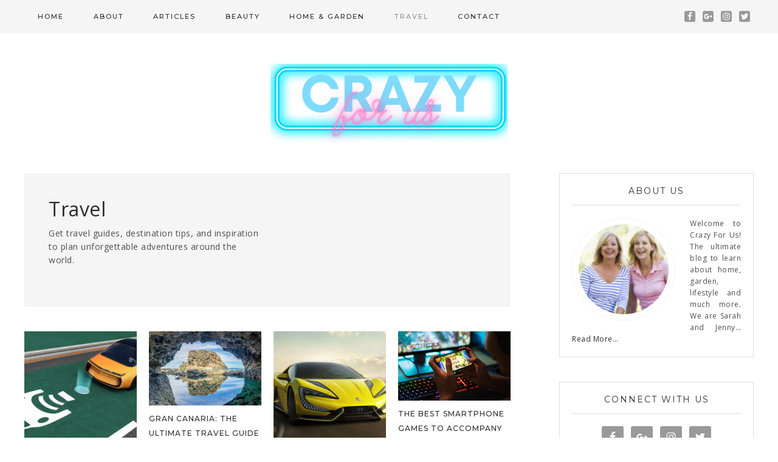

--- FILE ---
content_type: text/html; charset=UTF-8
request_url: https://crazyforus.com/category/travel/
body_size: 9442
content:
<!DOCTYPE html>
<html dir="ltr" lang="en-US" prefix="og: https://ogp.me/ns#">
<head >
<meta charset="UTF-8" />
<meta name="viewport" content="width=device-width, initial-scale=1" />
<title>Travel - Crazy For Us</title>

		<!-- All in One SEO Pro 4.9.3 - aioseo.com -->
	<meta name="description" content="Get travel guides, destination tips, and inspiration to plan unforgettable adventures around the world." />
	<meta name="robots" content="max-image-preview:large" />
	<link rel="canonical" href="https://crazyforus.com/category/travel/" />
	<link rel="next" href="https://crazyforus.com/category/travel/page/2/" />
	<meta name="generator" content="All in One SEO Pro (AIOSEO) 4.9.3" />
		<meta property="og:locale" content="en_US" />
		<meta property="og:site_name" content="Crazy For Us - Lifestyle Blog" />
		<meta property="og:type" content="article" />
		<meta property="og:title" content="Travel - Crazy For Us" />
		<meta property="og:description" content="Get travel guides, destination tips, and inspiration to plan unforgettable adventures around the world." />
		<meta property="og:url" content="https://crazyforus.com/category/travel/" />
		<meta name="twitter:card" content="summary_large_image" />
		<meta name="twitter:title" content="Travel - Crazy For Us" />
		<meta name="twitter:description" content="Get travel guides, destination tips, and inspiration to plan unforgettable adventures around the world." />
		<script type="application/ld+json" class="aioseo-schema">
			{"@context":"https:\/\/schema.org","@graph":[{"@type":"BreadcrumbList","@id":"https:\/\/crazyforus.com\/category\/travel\/#breadcrumblist","itemListElement":[{"@type":"ListItem","@id":"https:\/\/crazyforus.com#listItem","position":1,"name":"Home","item":"https:\/\/crazyforus.com","nextItem":{"@type":"ListItem","@id":"https:\/\/crazyforus.com\/category\/travel\/#listItem","name":"Travel"}},{"@type":"ListItem","@id":"https:\/\/crazyforus.com\/category\/travel\/#listItem","position":2,"name":"Travel","previousItem":{"@type":"ListItem","@id":"https:\/\/crazyforus.com#listItem","name":"Home"}}]},{"@type":"CollectionPage","@id":"https:\/\/crazyforus.com\/category\/travel\/#collectionpage","url":"https:\/\/crazyforus.com\/category\/travel\/","name":"Travel - Crazy For Us","description":"Get travel guides, destination tips, and inspiration to plan unforgettable adventures around the world.","inLanguage":"en-US","isPartOf":{"@id":"https:\/\/crazyforus.com\/#website"},"breadcrumb":{"@id":"https:\/\/crazyforus.com\/category\/travel\/#breadcrumblist"}},{"@type":"Organization","@id":"https:\/\/crazyforus.com\/#organization","name":"Crazy For Us","description":"Lifestyle Blog","url":"https:\/\/crazyforus.com\/"},{"@type":"WebSite","@id":"https:\/\/crazyforus.com\/#website","url":"https:\/\/crazyforus.com\/","name":"Crazy For Us","description":"Lifestyle Blog","inLanguage":"en-US","publisher":{"@id":"https:\/\/crazyforus.com\/#organization"}}]}
		</script>
		<!-- All in One SEO Pro -->


			<style type="text/css">
				.slide-excerpt { width: 50%; }
				.slide-excerpt { bottom: 0; }
				.slide-excerpt { right: 0; }
				.flexslider { max-width: 1200px; max-height: 400px; }
				.slide-image { max-height: 400px; }
			</style>
			<style type="text/css">
				@media only screen
				and (min-device-width : 320px)
				and (max-device-width : 480px) {
					.slide-excerpt { display: none !important; }
				}
			</style> <link rel='dns-prefetch' href='//fonts.googleapis.com' />
<link rel="alternate" type="application/rss+xml" title="Crazy For Us &raquo; Feed" href="https://crazyforus.com/feed/" />
<link rel="alternate" type="application/rss+xml" title="Crazy For Us &raquo; Comments Feed" href="https://crazyforus.com/comments/feed/" />
<link rel="alternate" type="application/rss+xml" title="Crazy For Us &raquo; Travel Category Feed" href="https://crazyforus.com/category/travel/feed/" />
<style id='wp-img-auto-sizes-contain-inline-css' type='text/css'>
img:is([sizes=auto i],[sizes^="auto," i]){contain-intrinsic-size:3000px 1500px}
/*# sourceURL=wp-img-auto-sizes-contain-inline-css */
</style>
<link rel='stylesheet' id='pretty-creative-theme-css' href='https://crazyforus.com/wp-content/themes/PrettyCreative/style.css?ver=3.0.1' type='text/css' media='all' />
<style id='pretty-creative-theme-inline-css' type='text/css'>

				.home-top {
					background-image: url( "https://crazyforus.com/wp-content/themes/PrettyCreative/images/bg-home.jpg" );
				}
				
/*# sourceURL=pretty-creative-theme-inline-css */
</style>
<style id='wp-emoji-styles-inline-css' type='text/css'>

	img.wp-smiley, img.emoji {
		display: inline !important;
		border: none !important;
		box-shadow: none !important;
		height: 1em !important;
		width: 1em !important;
		margin: 0 0.07em !important;
		vertical-align: -0.1em !important;
		background: none !important;
		padding: 0 !important;
	}
/*# sourceURL=wp-emoji-styles-inline-css */
</style>
<style id='wp-block-library-inline-css' type='text/css'>
:root{--wp-block-synced-color:#7a00df;--wp-block-synced-color--rgb:122,0,223;--wp-bound-block-color:var(--wp-block-synced-color);--wp-editor-canvas-background:#ddd;--wp-admin-theme-color:#007cba;--wp-admin-theme-color--rgb:0,124,186;--wp-admin-theme-color-darker-10:#006ba1;--wp-admin-theme-color-darker-10--rgb:0,107,160.5;--wp-admin-theme-color-darker-20:#005a87;--wp-admin-theme-color-darker-20--rgb:0,90,135;--wp-admin-border-width-focus:2px}@media (min-resolution:192dpi){:root{--wp-admin-border-width-focus:1.5px}}.wp-element-button{cursor:pointer}:root .has-very-light-gray-background-color{background-color:#eee}:root .has-very-dark-gray-background-color{background-color:#313131}:root .has-very-light-gray-color{color:#eee}:root .has-very-dark-gray-color{color:#313131}:root .has-vivid-green-cyan-to-vivid-cyan-blue-gradient-background{background:linear-gradient(135deg,#00d084,#0693e3)}:root .has-purple-crush-gradient-background{background:linear-gradient(135deg,#34e2e4,#4721fb 50%,#ab1dfe)}:root .has-hazy-dawn-gradient-background{background:linear-gradient(135deg,#faaca8,#dad0ec)}:root .has-subdued-olive-gradient-background{background:linear-gradient(135deg,#fafae1,#67a671)}:root .has-atomic-cream-gradient-background{background:linear-gradient(135deg,#fdd79a,#004a59)}:root .has-nightshade-gradient-background{background:linear-gradient(135deg,#330968,#31cdcf)}:root .has-midnight-gradient-background{background:linear-gradient(135deg,#020381,#2874fc)}:root{--wp--preset--font-size--normal:16px;--wp--preset--font-size--huge:42px}.has-regular-font-size{font-size:1em}.has-larger-font-size{font-size:2.625em}.has-normal-font-size{font-size:var(--wp--preset--font-size--normal)}.has-huge-font-size{font-size:var(--wp--preset--font-size--huge)}.has-text-align-center{text-align:center}.has-text-align-left{text-align:left}.has-text-align-right{text-align:right}.has-fit-text{white-space:nowrap!important}#end-resizable-editor-section{display:none}.aligncenter{clear:both}.items-justified-left{justify-content:flex-start}.items-justified-center{justify-content:center}.items-justified-right{justify-content:flex-end}.items-justified-space-between{justify-content:space-between}.screen-reader-text{border:0;clip-path:inset(50%);height:1px;margin:-1px;overflow:hidden;padding:0;position:absolute;width:1px;word-wrap:normal!important}.screen-reader-text:focus{background-color:#ddd;clip-path:none;color:#444;display:block;font-size:1em;height:auto;left:5px;line-height:normal;padding:15px 23px 14px;text-decoration:none;top:5px;width:auto;z-index:100000}html :where(.has-border-color){border-style:solid}html :where([style*=border-top-color]){border-top-style:solid}html :where([style*=border-right-color]){border-right-style:solid}html :where([style*=border-bottom-color]){border-bottom-style:solid}html :where([style*=border-left-color]){border-left-style:solid}html :where([style*=border-width]){border-style:solid}html :where([style*=border-top-width]){border-top-style:solid}html :where([style*=border-right-width]){border-right-style:solid}html :where([style*=border-bottom-width]){border-bottom-style:solid}html :where([style*=border-left-width]){border-left-style:solid}html :where(img[class*=wp-image-]){height:auto;max-width:100%}:where(figure){margin:0 0 1em}html :where(.is-position-sticky){--wp-admin--admin-bar--position-offset:var(--wp-admin--admin-bar--height,0px)}@media screen and (max-width:600px){html :where(.is-position-sticky){--wp-admin--admin-bar--position-offset:0px}}

/*# sourceURL=wp-block-library-inline-css */
</style><style id='global-styles-inline-css' type='text/css'>
:root{--wp--preset--aspect-ratio--square: 1;--wp--preset--aspect-ratio--4-3: 4/3;--wp--preset--aspect-ratio--3-4: 3/4;--wp--preset--aspect-ratio--3-2: 3/2;--wp--preset--aspect-ratio--2-3: 2/3;--wp--preset--aspect-ratio--16-9: 16/9;--wp--preset--aspect-ratio--9-16: 9/16;--wp--preset--color--black: #000000;--wp--preset--color--cyan-bluish-gray: #abb8c3;--wp--preset--color--white: #ffffff;--wp--preset--color--pale-pink: #f78da7;--wp--preset--color--vivid-red: #cf2e2e;--wp--preset--color--luminous-vivid-orange: #ff6900;--wp--preset--color--luminous-vivid-amber: #fcb900;--wp--preset--color--light-green-cyan: #7bdcb5;--wp--preset--color--vivid-green-cyan: #00d084;--wp--preset--color--pale-cyan-blue: #8ed1fc;--wp--preset--color--vivid-cyan-blue: #0693e3;--wp--preset--color--vivid-purple: #9b51e0;--wp--preset--gradient--vivid-cyan-blue-to-vivid-purple: linear-gradient(135deg,rgb(6,147,227) 0%,rgb(155,81,224) 100%);--wp--preset--gradient--light-green-cyan-to-vivid-green-cyan: linear-gradient(135deg,rgb(122,220,180) 0%,rgb(0,208,130) 100%);--wp--preset--gradient--luminous-vivid-amber-to-luminous-vivid-orange: linear-gradient(135deg,rgb(252,185,0) 0%,rgb(255,105,0) 100%);--wp--preset--gradient--luminous-vivid-orange-to-vivid-red: linear-gradient(135deg,rgb(255,105,0) 0%,rgb(207,46,46) 100%);--wp--preset--gradient--very-light-gray-to-cyan-bluish-gray: linear-gradient(135deg,rgb(238,238,238) 0%,rgb(169,184,195) 100%);--wp--preset--gradient--cool-to-warm-spectrum: linear-gradient(135deg,rgb(74,234,220) 0%,rgb(151,120,209) 20%,rgb(207,42,186) 40%,rgb(238,44,130) 60%,rgb(251,105,98) 80%,rgb(254,248,76) 100%);--wp--preset--gradient--blush-light-purple: linear-gradient(135deg,rgb(255,206,236) 0%,rgb(152,150,240) 100%);--wp--preset--gradient--blush-bordeaux: linear-gradient(135deg,rgb(254,205,165) 0%,rgb(254,45,45) 50%,rgb(107,0,62) 100%);--wp--preset--gradient--luminous-dusk: linear-gradient(135deg,rgb(255,203,112) 0%,rgb(199,81,192) 50%,rgb(65,88,208) 100%);--wp--preset--gradient--pale-ocean: linear-gradient(135deg,rgb(255,245,203) 0%,rgb(182,227,212) 50%,rgb(51,167,181) 100%);--wp--preset--gradient--electric-grass: linear-gradient(135deg,rgb(202,248,128) 0%,rgb(113,206,126) 100%);--wp--preset--gradient--midnight: linear-gradient(135deg,rgb(2,3,129) 0%,rgb(40,116,252) 100%);--wp--preset--font-size--small: 13px;--wp--preset--font-size--medium: 20px;--wp--preset--font-size--large: 36px;--wp--preset--font-size--x-large: 42px;--wp--preset--spacing--20: 0.44rem;--wp--preset--spacing--30: 0.67rem;--wp--preset--spacing--40: 1rem;--wp--preset--spacing--50: 1.5rem;--wp--preset--spacing--60: 2.25rem;--wp--preset--spacing--70: 3.38rem;--wp--preset--spacing--80: 5.06rem;--wp--preset--shadow--natural: 6px 6px 9px rgba(0, 0, 0, 0.2);--wp--preset--shadow--deep: 12px 12px 50px rgba(0, 0, 0, 0.4);--wp--preset--shadow--sharp: 6px 6px 0px rgba(0, 0, 0, 0.2);--wp--preset--shadow--outlined: 6px 6px 0px -3px rgb(255, 255, 255), 6px 6px rgb(0, 0, 0);--wp--preset--shadow--crisp: 6px 6px 0px rgb(0, 0, 0);}:where(.is-layout-flex){gap: 0.5em;}:where(.is-layout-grid){gap: 0.5em;}body .is-layout-flex{display: flex;}.is-layout-flex{flex-wrap: wrap;align-items: center;}.is-layout-flex > :is(*, div){margin: 0;}body .is-layout-grid{display: grid;}.is-layout-grid > :is(*, div){margin: 0;}:where(.wp-block-columns.is-layout-flex){gap: 2em;}:where(.wp-block-columns.is-layout-grid){gap: 2em;}:where(.wp-block-post-template.is-layout-flex){gap: 1.25em;}:where(.wp-block-post-template.is-layout-grid){gap: 1.25em;}.has-black-color{color: var(--wp--preset--color--black) !important;}.has-cyan-bluish-gray-color{color: var(--wp--preset--color--cyan-bluish-gray) !important;}.has-white-color{color: var(--wp--preset--color--white) !important;}.has-pale-pink-color{color: var(--wp--preset--color--pale-pink) !important;}.has-vivid-red-color{color: var(--wp--preset--color--vivid-red) !important;}.has-luminous-vivid-orange-color{color: var(--wp--preset--color--luminous-vivid-orange) !important;}.has-luminous-vivid-amber-color{color: var(--wp--preset--color--luminous-vivid-amber) !important;}.has-light-green-cyan-color{color: var(--wp--preset--color--light-green-cyan) !important;}.has-vivid-green-cyan-color{color: var(--wp--preset--color--vivid-green-cyan) !important;}.has-pale-cyan-blue-color{color: var(--wp--preset--color--pale-cyan-blue) !important;}.has-vivid-cyan-blue-color{color: var(--wp--preset--color--vivid-cyan-blue) !important;}.has-vivid-purple-color{color: var(--wp--preset--color--vivid-purple) !important;}.has-black-background-color{background-color: var(--wp--preset--color--black) !important;}.has-cyan-bluish-gray-background-color{background-color: var(--wp--preset--color--cyan-bluish-gray) !important;}.has-white-background-color{background-color: var(--wp--preset--color--white) !important;}.has-pale-pink-background-color{background-color: var(--wp--preset--color--pale-pink) !important;}.has-vivid-red-background-color{background-color: var(--wp--preset--color--vivid-red) !important;}.has-luminous-vivid-orange-background-color{background-color: var(--wp--preset--color--luminous-vivid-orange) !important;}.has-luminous-vivid-amber-background-color{background-color: var(--wp--preset--color--luminous-vivid-amber) !important;}.has-light-green-cyan-background-color{background-color: var(--wp--preset--color--light-green-cyan) !important;}.has-vivid-green-cyan-background-color{background-color: var(--wp--preset--color--vivid-green-cyan) !important;}.has-pale-cyan-blue-background-color{background-color: var(--wp--preset--color--pale-cyan-blue) !important;}.has-vivid-cyan-blue-background-color{background-color: var(--wp--preset--color--vivid-cyan-blue) !important;}.has-vivid-purple-background-color{background-color: var(--wp--preset--color--vivid-purple) !important;}.has-black-border-color{border-color: var(--wp--preset--color--black) !important;}.has-cyan-bluish-gray-border-color{border-color: var(--wp--preset--color--cyan-bluish-gray) !important;}.has-white-border-color{border-color: var(--wp--preset--color--white) !important;}.has-pale-pink-border-color{border-color: var(--wp--preset--color--pale-pink) !important;}.has-vivid-red-border-color{border-color: var(--wp--preset--color--vivid-red) !important;}.has-luminous-vivid-orange-border-color{border-color: var(--wp--preset--color--luminous-vivid-orange) !important;}.has-luminous-vivid-amber-border-color{border-color: var(--wp--preset--color--luminous-vivid-amber) !important;}.has-light-green-cyan-border-color{border-color: var(--wp--preset--color--light-green-cyan) !important;}.has-vivid-green-cyan-border-color{border-color: var(--wp--preset--color--vivid-green-cyan) !important;}.has-pale-cyan-blue-border-color{border-color: var(--wp--preset--color--pale-cyan-blue) !important;}.has-vivid-cyan-blue-border-color{border-color: var(--wp--preset--color--vivid-cyan-blue) !important;}.has-vivid-purple-border-color{border-color: var(--wp--preset--color--vivid-purple) !important;}.has-vivid-cyan-blue-to-vivid-purple-gradient-background{background: var(--wp--preset--gradient--vivid-cyan-blue-to-vivid-purple) !important;}.has-light-green-cyan-to-vivid-green-cyan-gradient-background{background: var(--wp--preset--gradient--light-green-cyan-to-vivid-green-cyan) !important;}.has-luminous-vivid-amber-to-luminous-vivid-orange-gradient-background{background: var(--wp--preset--gradient--luminous-vivid-amber-to-luminous-vivid-orange) !important;}.has-luminous-vivid-orange-to-vivid-red-gradient-background{background: var(--wp--preset--gradient--luminous-vivid-orange-to-vivid-red) !important;}.has-very-light-gray-to-cyan-bluish-gray-gradient-background{background: var(--wp--preset--gradient--very-light-gray-to-cyan-bluish-gray) !important;}.has-cool-to-warm-spectrum-gradient-background{background: var(--wp--preset--gradient--cool-to-warm-spectrum) !important;}.has-blush-light-purple-gradient-background{background: var(--wp--preset--gradient--blush-light-purple) !important;}.has-blush-bordeaux-gradient-background{background: var(--wp--preset--gradient--blush-bordeaux) !important;}.has-luminous-dusk-gradient-background{background: var(--wp--preset--gradient--luminous-dusk) !important;}.has-pale-ocean-gradient-background{background: var(--wp--preset--gradient--pale-ocean) !important;}.has-electric-grass-gradient-background{background: var(--wp--preset--gradient--electric-grass) !important;}.has-midnight-gradient-background{background: var(--wp--preset--gradient--midnight) !important;}.has-small-font-size{font-size: var(--wp--preset--font-size--small) !important;}.has-medium-font-size{font-size: var(--wp--preset--font-size--medium) !important;}.has-large-font-size{font-size: var(--wp--preset--font-size--large) !important;}.has-x-large-font-size{font-size: var(--wp--preset--font-size--x-large) !important;}
/*# sourceURL=global-styles-inline-css */
</style>

<style id='classic-theme-styles-inline-css' type='text/css'>
/*! This file is auto-generated */
.wp-block-button__link{color:#fff;background-color:#32373c;border-radius:9999px;box-shadow:none;text-decoration:none;padding:calc(.667em + 2px) calc(1.333em + 2px);font-size:1.125em}.wp-block-file__button{background:#32373c;color:#fff;text-decoration:none}
/*# sourceURL=/wp-includes/css/classic-themes.min.css */
</style>
<link rel='stylesheet' id='dashicons-css' href='https://crazyforus.com/wp-includes/css/dashicons.min.css?ver=6.9' type='text/css' media='all' />
<link rel='stylesheet' id='google-fonts-css' href='//fonts.googleapis.com/css?family=Montserrat%3A400%2C500%2C600%7COpen+Sans&#038;ver=3.0.1' type='text/css' media='all' />
<link rel='stylesheet' id='simple-social-icons-font-css' href='https://crazyforus.com/wp-content/plugins/simple-social-icons/css/style.css?ver=3.0.2' type='text/css' media='all' />
<link rel='stylesheet' id='slider_styles-css' href='https://crazyforus.com/wp-content/plugins/genesis-responsive-slider/assets/style.css?ver=1.0.1' type='text/css' media='all' />
<script type="text/javascript" src="https://crazyforus.com/wp-includes/js/jquery/jquery.min.js?ver=3.7.1" id="jquery-core-js"></script>
<script type="text/javascript" src="https://crazyforus.com/wp-includes/js/jquery/jquery-migrate.min.js?ver=3.4.1" id="jquery-migrate-js"></script>
<script type="text/javascript" src="https://crazyforus.com/wp-content/plugins/simple-social-icons/svgxuse.js?ver=1.1.21" id="svg-x-use-js"></script>
<link rel="https://api.w.org/" href="https://crazyforus.com/wp-json/" /><link rel="alternate" title="JSON" type="application/json" href="https://crazyforus.com/wp-json/wp/v2/categories/4" /><link rel="EditURI" type="application/rsd+xml" title="RSD" href="https://crazyforus.com/xmlrpc.php?rsd" />
<meta name="generator" content="WordPress 6.9" />
<link rel="pingback" href="https://crazyforus.com/xmlrpc.php" />
<style type="text/css">.site-title a { background: url(https://crazyforus.com/wp-content/uploads/2021/05/darling.png) no-repeat !important; }</style>
<link rel="icon" href="https://crazyforus.com/wp-content/uploads/2021/05/cropped-Screen-Shot-2021-05-07-at-2.12.11-PM-1-32x32.png" sizes="32x32" />
<link rel="icon" href="https://crazyforus.com/wp-content/uploads/2021/05/cropped-Screen-Shot-2021-05-07-at-2.12.11-PM-1-192x192.png" sizes="192x192" />
<link rel="apple-touch-icon" href="https://crazyforus.com/wp-content/uploads/2021/05/cropped-Screen-Shot-2021-05-07-at-2.12.11-PM-1-180x180.png" />
<meta name="msapplication-TileImage" content="https://crazyforus.com/wp-content/uploads/2021/05/cropped-Screen-Shot-2021-05-07-at-2.12.11-PM-1-270x270.png" />
		<style type="text/css" id="wp-custom-css">
			.featured-content img, .gallery img {
    width: 585px;
}
.footer-widgets-1 {
    width: 50%;
}
.footer-widgets-1 .user-profile p {
    font-size: 17px !important;
   
}
.footer-widgets-2{
	width:47%;
}
.footer-widgets-2 .widget-title {
    text-align: center;
}
.flexslider .slides img{
	width:100%;
}
.site-title > a {
    
    height: 130px !important;
	max-width: 390px !important;
}		</style>
		</head>
<body class="archive category category-travel category-4 wp-theme-genesis wp-child-theme-PrettyCreative custom-header header-image header-full-width content-sidebar genesis-breadcrumbs-hidden genesis-footer-widgets-visible grid-archive" itemscope itemtype="https://schema.org/WebPage"><div class="site-container"><nav class="nav-primary" aria-label="Main" itemscope itemtype="https://schema.org/SiteNavigationElement"><div class="wrap"><ul id="menu-nav" class="menu genesis-nav-menu menu-primary"><li id="menu-item-173" class="menu-item menu-item-type-custom menu-item-object-custom menu-item-home menu-item-173"><a href="http://crazyforus.com/" itemprop="url"><span itemprop="name">Home</span></a></li>
<li id="menu-item-159" class="menu-item menu-item-type-post_type menu-item-object-page menu-item-159"><a href="https://crazyforus.com/about/" itemprop="url"><span itemprop="name">About</span></a></li>
<li id="menu-item-160" class="menu-item menu-item-type-taxonomy menu-item-object-category menu-item-160"><a href="https://crazyforus.com/category/articles/" itemprop="url"><span itemprop="name">Articles</span></a></li>
<li id="menu-item-161" class="menu-item menu-item-type-taxonomy menu-item-object-category menu-item-161"><a href="https://crazyforus.com/category/beauty/" itemprop="url"><span itemprop="name">Beauty</span></a></li>
<li id="menu-item-163" class="menu-item menu-item-type-taxonomy menu-item-object-category menu-item-163"><a href="https://crazyforus.com/category/home-garden/" itemprop="url"><span itemprop="name">Home &amp; Garden</span></a></li>
<li id="menu-item-164" class="menu-item menu-item-type-taxonomy menu-item-object-category current-menu-item menu-item-164"><a href="https://crazyforus.com/category/travel/" aria-current="page" itemprop="url"><span itemprop="name">Travel</span></a></li>
<li id="menu-item-158" class="menu-item menu-item-type-post_type menu-item-object-page menu-item-158"><a href="https://crazyforus.com/contact/" itemprop="url"><span itemprop="name">Contact</span></a></li>
<aside class="widget-area"><section id="simple-social-icons-3" class="widget simple-social-icons"><div class="widget-wrap"><ul class="alignleft"><li class="ssi-facebook"><a href="https://www.facebook.com/" ><svg role="img" class="social-facebook" aria-labelledby="social-facebook-3"><title id="social-facebook-3">Facebook</title><use xlink:href="https://crazyforus.com/wp-content/plugins/simple-social-icons/symbol-defs.svg#social-facebook"></use></svg></a></li><li class="ssi-gplus"><a href="https://plus.google.com/" ><svg role="img" class="social-gplus" aria-labelledby="social-gplus-3"><title id="social-gplus-3">Google+</title><use xlink:href="https://crazyforus.com/wp-content/plugins/simple-social-icons/symbol-defs.svg#social-gplus"></use></svg></a></li><li class="ssi-instagram"><a href="https://www.instagram.com/" ><svg role="img" class="social-instagram" aria-labelledby="social-instagram-3"><title id="social-instagram-3">Instagram</title><use xlink:href="https://crazyforus.com/wp-content/plugins/simple-social-icons/symbol-defs.svg#social-instagram"></use></svg></a></li><li class="ssi-twitter"><a href="https://twitter.com/" ><svg role="img" class="social-twitter" aria-labelledby="social-twitter-3"><title id="social-twitter-3">Twitter</title><use xlink:href="https://crazyforus.com/wp-content/plugins/simple-social-icons/symbol-defs.svg#social-twitter"></use></svg></a></li></ul></div></section>
</aside></ul></div></nav><header class="site-header" itemscope itemtype="https://schema.org/WPHeader"><div class="wrap"><div class="title-area"><p class="site-title" itemprop="headline"><a href="https://crazyforus.com/">Crazy For Us</a></p><p class="site-description" itemprop="description">Lifestyle Blog</p></div></div></header><div class="site-inner"><div class="content-sidebar-wrap"><main class="content">
	<div class="archive-description taxonomy-description clearfix">
		<div class="alignleft"><h1>Travel</h1><p>Get travel guides, destination tips, and inspiration to plan unforgettable adventures around the world.</p>
 </div>
		<div class="alignright">
			<form id="category-select" class="category-select" action="https://crazyforus.com/" method="get">

				
												
				
				<noscript>
					<input type="submit" value="View" />
				</noscript>

			</form>
		</div>
	</div>

	<article class="post-715 post type-post status-publish format-standard has-post-thumbnail category-travel entry one-fourth first" aria-label="Road For Charging Electric Cars In Sweden" itemscope itemtype="https://schema.org/CreativeWork"><header class="entry-header"><div class="recipe-image"><a href="https://crazyforus.com/travel/road-for-charging-electric-cars-in-sweden/" rel="bookmark"><img src="https://crazyforus.com/wp-content/uploads/2023/11/ev-wireless-road-car-520501064_16x9-800x800.jpg" alt="Road For Charging Electric Cars In Sweden" /></a></div><h2 class="entry-title" itemprop="headline"><a class="entry-title-link" rel="bookmark" href="https://crazyforus.com/travel/road-for-charging-electric-cars-in-sweden/">Road For Charging Electric Cars In Sweden</a></h2>
</header><div class="entry-content" itemprop="text"></div></article><article class="post-702 post type-post status-publish format-standard has-post-thumbnail category-travel entry one-fourth" aria-label="Gran Canaria: The Ultimate Travel Guide" itemscope itemtype="https://schema.org/CreativeWork"><header class="entry-header"><div class="recipe-image"><a href="https://crazyforus.com/travel/gran-canaria-the-ultimate-travel-guide/" rel="bookmark"><img src="https://crazyforus.com/wp-content/uploads/2023/09/canary-islands-beach-charco-azul-el-hierro-henner-damke-adobe-stock-1024x530-1-800x530.jpg" alt="Gran Canaria: The Ultimate Travel Guide" /></a></div><h2 class="entry-title" itemprop="headline"><a class="entry-title-link" rel="bookmark" href="https://crazyforus.com/travel/gran-canaria-the-ultimate-travel-guide/">Gran Canaria: The Ultimate Travel Guide</a></h2>
</header><div class="entry-content" itemprop="text"></div></article><article class="post-681 post type-post status-publish format-standard has-post-thumbnail category-travel entry one-fourth" aria-label="What to Do When You Find the Car of Your Dreams When on Vacation" itemscope itemtype="https://schema.org/CreativeWork"><header class="entry-header"><div class="recipe-image"><a href="https://crazyforus.com/travel/what-to-do-when-you-find-the-car-of-your-dreams-when-on-vacation/" rel="bookmark"><img src="https://crazyforus.com/wp-content/uploads/2023/07/flzfwzsacaemdtb-800x800.jpeg" alt="What to Do When You Find the Car of Your Dreams When on Vacation" /></a></div><h2 class="entry-title" itemprop="headline"><a class="entry-title-link" rel="bookmark" href="https://crazyforus.com/travel/what-to-do-when-you-find-the-car-of-your-dreams-when-on-vacation/">What to Do When You Find the Car of Your Dreams When on Vacation</a></h2>
</header><div class="entry-content" itemprop="text"></div></article><article class="post-535 post type-post status-publish format-standard has-post-thumbnail category-travel entry one-fourth" aria-label="The best smartphone games to accompany you on holiday" itemscope itemtype="https://schema.org/CreativeWork"><header class="entry-header"><div class="recipe-image"><a href="https://crazyforus.com/travel/the-best-smartphone-games-to-accompany-you-on-holiday/" rel="bookmark"><img src="https://crazyforus.com/wp-content/uploads/2022/03/image.jpeg" alt="The best smartphone games to accompany you on holiday" /></a></div><h2 class="entry-title" itemprop="headline"><a class="entry-title-link" rel="bookmark" href="https://crazyforus.com/travel/the-best-smartphone-games-to-accompany-you-on-holiday/">The best smartphone games to accompany you on holiday</a></h2>
</header><div class="entry-content" itemprop="text"></div></article><article class="post-382 post type-post status-publish format-standard has-post-thumbnail category-travel entry one-fourth first" aria-label="Benefits of Polarized Running Glasses for the Avid Traveler" itemscope itemtype="https://schema.org/CreativeWork"><header class="entry-header"><div class="recipe-image"><a href="https://crazyforus.com/travel/benefits-of-polarized-running-glasses-for-the-avid-traveler/" rel="bookmark"><img src="https://crazyforus.com/wp-content/uploads/2021/10/tamara-bellis-LJqRUWr9V0w-unsplash.jpeg" alt="Benefits of Polarized Running Glasses for the Avid Traveler" /></a></div><h2 class="entry-title" itemprop="headline"><a class="entry-title-link" rel="bookmark" href="https://crazyforus.com/travel/benefits-of-polarized-running-glasses-for-the-avid-traveler/">Benefits of Polarized Running Glasses for the Avid Traveler</a></h2>
</header><div class="entry-content" itemprop="text"></div></article><article class="post-341 post type-post status-publish format-standard has-post-thumbnail category-travel entry one-fourth" aria-label="How Much Does It Normally Cost to Rent a Private Jet?" itemscope itemtype="https://schema.org/CreativeWork"><header class="entry-header"><div class="recipe-image"><a href="https://crazyforus.com/travel/how-much-does-it-normally-cost-to-rent-a-private-jet/" rel="bookmark"><img src="https://crazyforus.com/wp-content/uploads/2021/09/c-users-faizan-asim-downloads-load-image-1-jfif-800x800.jpeg" alt="How Much Does It Normally Cost to Rent a Private Jet?" /></a></div><h2 class="entry-title" itemprop="headline"><a class="entry-title-link" rel="bookmark" href="https://crazyforus.com/travel/how-much-does-it-normally-cost-to-rent-a-private-jet/">How Much Does It Normally Cost to Rent a Private Jet?</a></h2>
</header><div class="entry-content" itemprop="text"></div></article><article class="post-304 post type-post status-publish format-standard has-post-thumbnail category-travel entry one-fourth" aria-label="Making the Break: Your Guide to Planning a Holiday in 2021" itemscope itemtype="https://schema.org/CreativeWork"><header class="entry-header"><div class="recipe-image"><a href="https://crazyforus.com/travel/making-the-break-your-guide-to-planning-a-holiday-in-2021/" rel="bookmark"><img src="https://crazyforus.com/wp-content/uploads/2021/08/load-image-11-800x800.jpg" alt="Making the Break: Your Guide to Planning a Holiday in 2021" /></a></div><h2 class="entry-title" itemprop="headline"><a class="entry-title-link" rel="bookmark" href="https://crazyforus.com/travel/making-the-break-your-guide-to-planning-a-holiday-in-2021/">Making the Break: Your Guide to Planning a Holiday in 2021</a></h2>
</header><div class="entry-content" itemprop="text"></div></article><article class="post-287 post type-post status-publish format-standard category-travel entry has-post-thumbnail one-fourth" aria-label="Outdoor Adventure Vacation 2021- How To Make It Extra Special" itemscope itemtype="https://schema.org/CreativeWork"><header class="entry-header"><div class="recipe-image"><a href="https://crazyforus.com/travel/outdoor-adventure-vacation-2021-how-to-make-it-extra-special/" rel="bookmark"><img src="https://crazyforus.com/wp-content/uploads/2021/07/7-9-20-blogCover-Photo-Version-A-1280x720-1-800x720.jpeg" alt="Outdoor Adventure Vacation 2021- How To Make It Extra Special" /></a></div><h2 class="entry-title" itemprop="headline"><a class="entry-title-link" rel="bookmark" href="https://crazyforus.com/travel/outdoor-adventure-vacation-2021-how-to-make-it-extra-special/">Outdoor Adventure Vacation 2021- How To Make It Extra Special</a></h2>
</header><div class="entry-content" itemprop="text"></div></article><article class="post-263 post type-post status-publish format-standard has-post-thumbnail category-travel entry one-fourth first" aria-label="The Best Time to Visit Disney World: A Detailed Guide" itemscope itemtype="https://schema.org/CreativeWork"><header class="entry-header"><div class="recipe-image"><a href="https://crazyforus.com/travel/the-best-time-to-visit-disney-world-a-detailed-guide/" rel="bookmark"><img src="https://crazyforus.com/wp-content/uploads/2021/07/load-image-2021-07-13T015411.268-800x800.jpeg" alt="The Best Time to Visit Disney World: A Detailed Guide" /></a></div><h2 class="entry-title" itemprop="headline"><a class="entry-title-link" rel="bookmark" href="https://crazyforus.com/travel/the-best-time-to-visit-disney-world-a-detailed-guide/">The Best Time to Visit Disney World: A Detailed Guide</a></h2>
</header><div class="entry-content" itemprop="text"></div></article><article class="post-42 post type-post status-publish format-standard has-post-thumbnail category-travel entry one-fourth" aria-label="Wedding Guest Book Ideas For A Spring Wedding" itemscope itemtype="https://schema.org/CreativeWork"><header class="entry-header"><div class="recipe-image"><a href="https://crazyforus.com/travel/wedding-guest-book-spring-wedding/" rel="bookmark"><img src="https://crazyforus.com/wp-content/uploads/2021/04/Yelena-_-Chris-Wedding-Bride-Bridesmaids-Bouquet-Brooklyn-Botanic-Garden-Sascha-Reinking-Photography-14.jpg" alt="Wedding Guest Book Ideas For A Spring Wedding" /></a></div><h2 class="entry-title" itemprop="headline"><a class="entry-title-link" rel="bookmark" href="https://crazyforus.com/travel/wedding-guest-book-spring-wedding/">Wedding Guest Book Ideas For A Spring Wedding</a></h2>
</header><div class="entry-content" itemprop="text"></div></article><div class="archive-pagination pagination"><ul><li class="active" ><a href="https://crazyforus.com/category/travel/" aria-label="Current page" aria-current="page">1</a></li>
<li><a href="https://crazyforus.com/category/travel/page/2/">2</a></li>
<li class="pagination-next"><a href="https://crazyforus.com/category/travel/page/2/" >Next Page &#x000BB;</a></li>
</ul></div>
</main><aside class="sidebar sidebar-primary widget-area" role="complementary" aria-label="Primary Sidebar" itemscope itemtype="https://schema.org/WPSideBar"><section id="user-profile-2" class="widget user-profile"><div class="widget-wrap"><h4 class="widget-title widgettitle">About Us</h4>
<p><span class="alignleft"><img src="https://crazyforus.com/wp-content/uploads/2021/05/bigstock-Two-Women-Sitting-Outdoors-Smi-4133045-150x150.jpg" width="45" height="45" alt="Sarah &amp; Jenny" class="avatar avatar-45 wp-user-avatar wp-user-avatar-45 alignnone photo" /></span>Welcome to Crazy For Us! The ultimate blog to learn about home, garden, lifestyle and much more. We are Sarah and Jenny…  <a class="pagelink" href="https://crazyforus.com/about/">Read More…</a></p>
</div></section>
<section id="simple-social-icons-2" class="widget simple-social-icons"><div class="widget-wrap"><h4 class="widget-title widgettitle">Connect With Us</h4>
<ul class="aligncenter"><li class="ssi-facebook"><a href="https://www.facebook.com/" target="_blank" rel="noopener noreferrer"><svg role="img" class="social-facebook" aria-labelledby="social-facebook-2"><title id="social-facebook-2">Facebook</title><use xlink:href="https://crazyforus.com/wp-content/plugins/simple-social-icons/symbol-defs.svg#social-facebook"></use></svg></a></li><li class="ssi-gplus"><a href="https://plus.google.com/" target="_blank" rel="noopener noreferrer"><svg role="img" class="social-gplus" aria-labelledby="social-gplus-2"><title id="social-gplus-2">Google+</title><use xlink:href="https://crazyforus.com/wp-content/plugins/simple-social-icons/symbol-defs.svg#social-gplus"></use></svg></a></li><li class="ssi-instagram"><a href="https://www.instagram.com/" target="_blank" rel="noopener noreferrer"><svg role="img" class="social-instagram" aria-labelledby="social-instagram-2"><title id="social-instagram-2">Instagram</title><use xlink:href="https://crazyforus.com/wp-content/plugins/simple-social-icons/symbol-defs.svg#social-instagram"></use></svg></a></li><li class="ssi-twitter"><a href="https://twitter.com/" target="_blank" rel="noopener noreferrer"><svg role="img" class="social-twitter" aria-labelledby="social-twitter-2"><title id="social-twitter-2">Twitter</title><use xlink:href="https://crazyforus.com/wp-content/plugins/simple-social-icons/symbol-defs.svg#social-twitter"></use></svg></a></li></ul></div></section>

		<section id="recent-posts-2" class="widget widget_recent_entries"><div class="widget-wrap">
		<h4 class="widget-title widgettitle">Latest Post</h4>

		<ul>
											<li>
					<a href="https://crazyforus.com/blog/time-management-tips-for-parents-how-to-get-more-done-with-less-stress/">Time Management Tips for Parents: How to Get More Done with Less Stress</a>
									</li>
											<li>
					<a href="https://crazyforus.com/beauty/shop-stylish-shapewear-jumpsuits-at-popilush-the-ultimate-blend-of-style-and-comfort/">Shop Stylish Shapewear Jumpsuits at Popilush: The Ultimate Blend of Style and Comfort</a>
									</li>
											<li>
					<a href="https://crazyforus.com/home-garden/10-creative-ways-to-capture-your-home-and-garden-on-camera/">10 Creative Ways to Capture Your Home and Garden on Camera</a>
									</li>
											<li>
					<a href="https://crazyforus.com/blog/storybook-sanctuary-creating-magical-childrens-bedrooms/">Storybook Sanctuary: Creating Magical Children&#8217;s Bedrooms</a>
									</li>
											<li>
					<a href="https://crazyforus.com/home-garden/chasing-dreams-a-parents-guide-to-supporting-passionate-children/">Chasing Dreams: A Parent&#8217;s Guide to Supporting Passionate Children</a>
									</li>
					</ul>

		</div></section>
<section id="enews-ext-2" class="widget enews-widget"><div class="widget-wrap"><div class="enews enews-1-field"><h4 class="widget-title widgettitle">Newsletter</h4>
			<form id="subscribeenews-ext-2" class="enews-form" action="#" method="post"
				 target="_blank" 				name="enews-ext-2"
			>
												<input type="email" value="" id="subbox" class="enews-email" aria-label="E-Mail Address" placeholder="E-Mail Address" name="#"
																																			required="required" />
								<input type="submit" value="Subscribe" id="subbutton" class="enews-submit" />
			</form>
		</div></div></section>
</aside></div></div><div class="footer-widgets"><div class="wrap"><div class="widget-area footer-widgets-1 footer-widget-area"><section id="user-profile-3" class="widget user-profile"><div class="widget-wrap"><h4 class="widget-title widgettitle">About Us</h4>
<p><span class="alignleft"><img src="https://crazyforus.com/wp-content/uploads/2021/05/bigstock-Two-Women-Sitting-Outdoors-Smi-4133045-150x150.jpg" width="45" height="45" alt="Sarah &amp; Jenny" class="avatar avatar-45 wp-user-avatar wp-user-avatar-45 alignnone photo" /></span>Welcome to Crazy For Us! The ultimate blog to learn about home, garden, lifestyle and much more. We are Sarah and Jenny…  <a class="pagelink" href="https://crazyforus.com/about/">Read More…</a></p>
</div></section>
</div><div class="widget-area footer-widgets-2 footer-widget-area">
		<section id="recent-posts-3" class="widget widget_recent_entries"><div class="widget-wrap">
		<h4 class="widget-title widgettitle">Latest Post</h4>

		<ul>
											<li>
					<a href="https://crazyforus.com/blog/time-management-tips-for-parents-how-to-get-more-done-with-less-stress/">Time Management Tips for Parents: How to Get More Done with Less Stress</a>
									</li>
											<li>
					<a href="https://crazyforus.com/beauty/shop-stylish-shapewear-jumpsuits-at-popilush-the-ultimate-blend-of-style-and-comfort/">Shop Stylish Shapewear Jumpsuits at Popilush: The Ultimate Blend of Style and Comfort</a>
									</li>
											<li>
					<a href="https://crazyforus.com/home-garden/10-creative-ways-to-capture-your-home-and-garden-on-camera/">10 Creative Ways to Capture Your Home and Garden on Camera</a>
									</li>
											<li>
					<a href="https://crazyforus.com/blog/storybook-sanctuary-creating-magical-childrens-bedrooms/">Storybook Sanctuary: Creating Magical Children&#8217;s Bedrooms</a>
									</li>
											<li>
					<a href="https://crazyforus.com/home-garden/chasing-dreams-a-parents-guide-to-supporting-passionate-children/">Chasing Dreams: A Parent&#8217;s Guide to Supporting Passionate Children</a>
									</li>
					</ul>

		</div></section>
</div></div></div><footer class="site-footer" itemscope itemtype="https://schema.org/WPFooter"><div class="wrap"><p>Copyright © 2021 Crazy For Us All rights reserved.</p></div></footer></div><script type="speculationrules">
{"prefetch":[{"source":"document","where":{"and":[{"href_matches":"/*"},{"not":{"href_matches":["/wp-*.php","/wp-admin/*","/wp-content/uploads/*","/wp-content/*","/wp-content/plugins/*","/wp-content/themes/PrettyCreative/*","/wp-content/themes/genesis/*","/*\\?(.+)"]}},{"not":{"selector_matches":"a[rel~=\"nofollow\"]"}},{"not":{"selector_matches":".no-prefetch, .no-prefetch a"}}]},"eagerness":"conservative"}]}
</script>
<script type='text/javascript'>jQuery(document).ready(function($) {$(".flexslider").flexslider({controlsContainer: "#genesis-responsive-slider",animation: "slide",directionNav: 1,controlNav: 1,animationDuration: 800,slideshowSpeed: 4000    });  });</script><style type="text/css" media="screen"> #simple-social-icons-3 ul li a, #simple-social-icons-3 ul li a:hover, #simple-social-icons-3 ul li a:focus { background-color: #999999 !important; border-radius: 3px; color: #ffffff !important; border: 0px #ffffff solid !important; font-size: 18px; padding: 9px; }  #simple-social-icons-3 ul li a:hover, #simple-social-icons-3 ul li a:focus { background-color: #666666 !important; border-color: #ffffff !important; color: #ffffff !important; }  #simple-social-icons-3 ul li a:focus { outline: 1px dotted #666666 !important; } #simple-social-icons-2 ul li a, #simple-social-icons-2 ul li a:hover, #simple-social-icons-2 ul li a:focus { background-color: #999999 !important; border-radius: 3px; color: #ffffff !important; border: 0px #ffffff solid !important; font-size: 18px; padding: 9px; }  #simple-social-icons-2 ul li a:hover, #simple-social-icons-2 ul li a:focus { background-color: #666666 !important; border-color: #ffffff !important; color: #ffffff !important; }  #simple-social-icons-2 ul li a:focus { outline: 1px dotted #666666 !important; }</style><script type="text/javascript" src="https://crazyforus.com/wp-content/themes/PrettyCreative/js/sticky-nav.js?ver=6.9" id="sticky-nav-js"></script>
<script type="text/javascript" src="https://crazyforus.com/wp-content/themes/PrettyCreative/js/responsive-menu.js?ver=1.0.0" id="prettycreative-responsive-menu-js"></script>
<script type="text/javascript" src="https://crazyforus.com/wp-content/plugins/genesis-responsive-slider/assets/js/jquery.flexslider.js?ver=1.0.1" id="flexslider-js"></script>
<script id="wp-emoji-settings" type="application/json">
{"baseUrl":"https://s.w.org/images/core/emoji/17.0.2/72x72/","ext":".png","svgUrl":"https://s.w.org/images/core/emoji/17.0.2/svg/","svgExt":".svg","source":{"concatemoji":"https://crazyforus.com/wp-includes/js/wp-emoji-release.min.js?ver=6.9"}}
</script>
<script type="module">
/* <![CDATA[ */
/*! This file is auto-generated */
const a=JSON.parse(document.getElementById("wp-emoji-settings").textContent),o=(window._wpemojiSettings=a,"wpEmojiSettingsSupports"),s=["flag","emoji"];function i(e){try{var t={supportTests:e,timestamp:(new Date).valueOf()};sessionStorage.setItem(o,JSON.stringify(t))}catch(e){}}function c(e,t,n){e.clearRect(0,0,e.canvas.width,e.canvas.height),e.fillText(t,0,0);t=new Uint32Array(e.getImageData(0,0,e.canvas.width,e.canvas.height).data);e.clearRect(0,0,e.canvas.width,e.canvas.height),e.fillText(n,0,0);const a=new Uint32Array(e.getImageData(0,0,e.canvas.width,e.canvas.height).data);return t.every((e,t)=>e===a[t])}function p(e,t){e.clearRect(0,0,e.canvas.width,e.canvas.height),e.fillText(t,0,0);var n=e.getImageData(16,16,1,1);for(let e=0;e<n.data.length;e++)if(0!==n.data[e])return!1;return!0}function u(e,t,n,a){switch(t){case"flag":return n(e,"\ud83c\udff3\ufe0f\u200d\u26a7\ufe0f","\ud83c\udff3\ufe0f\u200b\u26a7\ufe0f")?!1:!n(e,"\ud83c\udde8\ud83c\uddf6","\ud83c\udde8\u200b\ud83c\uddf6")&&!n(e,"\ud83c\udff4\udb40\udc67\udb40\udc62\udb40\udc65\udb40\udc6e\udb40\udc67\udb40\udc7f","\ud83c\udff4\u200b\udb40\udc67\u200b\udb40\udc62\u200b\udb40\udc65\u200b\udb40\udc6e\u200b\udb40\udc67\u200b\udb40\udc7f");case"emoji":return!a(e,"\ud83e\u1fac8")}return!1}function f(e,t,n,a){let r;const o=(r="undefined"!=typeof WorkerGlobalScope&&self instanceof WorkerGlobalScope?new OffscreenCanvas(300,150):document.createElement("canvas")).getContext("2d",{willReadFrequently:!0}),s=(o.textBaseline="top",o.font="600 32px Arial",{});return e.forEach(e=>{s[e]=t(o,e,n,a)}),s}function r(e){var t=document.createElement("script");t.src=e,t.defer=!0,document.head.appendChild(t)}a.supports={everything:!0,everythingExceptFlag:!0},new Promise(t=>{let n=function(){try{var e=JSON.parse(sessionStorage.getItem(o));if("object"==typeof e&&"number"==typeof e.timestamp&&(new Date).valueOf()<e.timestamp+604800&&"object"==typeof e.supportTests)return e.supportTests}catch(e){}return null}();if(!n){if("undefined"!=typeof Worker&&"undefined"!=typeof OffscreenCanvas&&"undefined"!=typeof URL&&URL.createObjectURL&&"undefined"!=typeof Blob)try{var e="postMessage("+f.toString()+"("+[JSON.stringify(s),u.toString(),c.toString(),p.toString()].join(",")+"));",a=new Blob([e],{type:"text/javascript"});const r=new Worker(URL.createObjectURL(a),{name:"wpTestEmojiSupports"});return void(r.onmessage=e=>{i(n=e.data),r.terminate(),t(n)})}catch(e){}i(n=f(s,u,c,p))}t(n)}).then(e=>{for(const n in e)a.supports[n]=e[n],a.supports.everything=a.supports.everything&&a.supports[n],"flag"!==n&&(a.supports.everythingExceptFlag=a.supports.everythingExceptFlag&&a.supports[n]);var t;a.supports.everythingExceptFlag=a.supports.everythingExceptFlag&&!a.supports.flag,a.supports.everything||((t=a.source||{}).concatemoji?r(t.concatemoji):t.wpemoji&&t.twemoji&&(r(t.twemoji),r(t.wpemoji)))});
//# sourceURL=https://crazyforus.com/wp-includes/js/wp-emoji-loader.min.js
/* ]]> */
</script>
</body></html>

<!-- Page supported by LiteSpeed Cache 3.6.4 on 2026-01-19 01:25:34 -->